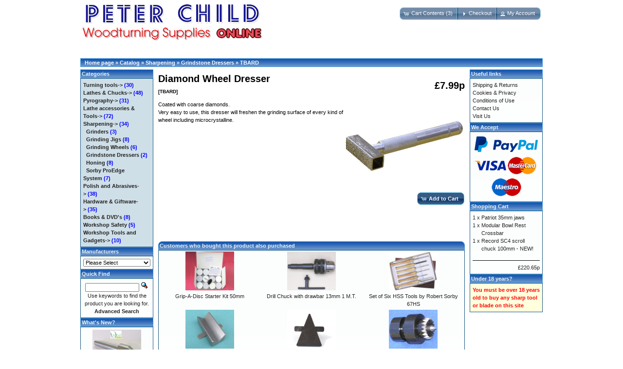

--- FILE ---
content_type: text/html
request_url: https://peterchild.co.uk/osc/product_info-products_id-385-osCsid-7f0a0bded63d46c7707ba7d5f5731374.html
body_size: 2742
content:
<!DOCTYPE html>
<html dir="ltr" lang="en">
<head>
<meta http-equiv="Content-Type" content="text/html; charset=utf-8"/>
<title>Diamond Wheel Dresser, Peter Child Online Shop</title>
	<link rel="canonical" href="https://peterchild.co.uk/osc/product_info-products_id-385-osCsid-7f0a0bded63d46c7707ba7d5f5731374.html" />
<base href=".">
<!--<link rel="stylesheet" type="text/css" href="ext/jquery/ui/redmond/jquery-ui-1.10.4.min.css" />-->
<link rel="stylesheet" type="text/css" href="../osc/ext/jquery/ui/roy3/jquery-ui-1.8.21.css"/>
<script type="text/javascript" src="../osc/ext/jquery/jquery-1.11.1.min.js"></script>
<script type="text/javascript" src="../osc/ext/jquery/ui/jquery-ui-1.10.4.min.js"></script>
<script type="text/javascript" src="../osc/ext/photoset-grid/jquery.photoset-grid.min.js"></script>
<link rel="stylesheet" type="text/css" href="../osc/ext/colorbox/colorbox.css"/>
<script type="text/javascript" src="../osc/ext/colorbox/jquery.colorbox-min.js"></script>
<link rel="stylesheet" type="text/css" href="../osc/ext/960gs/960_24_col.css"/>
<link rel="stylesheet" type="text/css" href="../osc/stylesheet.css"/>
</head>
<body>
<div id="bodyWrapper" class="container_24">
<div id="header" class="grid_24">
  <div id="storeLogo"><a href="/"><img src="../osc/images/store_logo.png" alt="Peter Child Online Shop" title="Peter Child Online Shop" width="381" height="84"/></a></div>
  <div id="headerShortcuts">
<span class="tdbLink"><a id="tdb1" href="/">Cart Contents (3)</a></span><script type="text/javascript">$("#tdb1").button({icons:{primary:"ui-icon-cart"}}).addClass("ui-priority-secondary").parent().removeClass("tdbLink");</script><span class="tdbLink"><a id="tdb2" href="/">Checkout</a></span><script type="text/javascript">$("#tdb2").button({icons:{primary:"ui-icon-triangle-1-e"}}).addClass("ui-priority-secondary").parent().removeClass("tdbLink");</script><span class="tdbLink"><a id="tdb3" href="/">My Account</a></span><script type="text/javascript">$("#tdb3").button({icons:{primary:"ui-icon-person"}}).addClass("ui-priority-secondary").parent().removeClass("tdbLink");</script>  </div>
<script type="text/javascript">
  $("#headerShortcuts").buttonset();
</script>
</div>
<div class="grid_24 ui-widget infoBoxContainer">
  <div class="ui-widget-header infoBoxHeading">&nbsp;&nbsp;<a href="/" class="headerNavigation">Home page</a> &raquo; <a href="/" class="headerNavigation">Catalog</a> &raquo; <a href="/" class="headerNavigation">Sharpening</a> &raquo; <a href="/" class="headerNavigation">Grindstone Dressers</a> &raquo; <a href="/" class="headerNavigation">TBARD</a></div>
</div>
<div id="bodyContent" class="grid_16 push_4">
<form name="cart_quantity" action="/" method="post">
<div>
  <h1 style="float: right;">£7.99p</h1>
  <h1>Diamond Wheel Dresser<br/><span class="smallText">[TBARD]</span></h1>
</div>
<div class="contentContainer">
  <div class="contentText">
    <div id="piGal">
      <img src="../osc/images/dressercbn480.jpg" alt="Diamond Wheel Dresser" title="Diamond Wheel Dresser" width="480" height="360"/>    </div>
<script type="text/javascript">
$(function() {
  $('#piGal').css({
    'visibility': 'hidden'
  });
  $('#piGal').photosetGrid({
    layout: '1',
    width: '250px',
    highresLinks: true,
    rel: 'pigallery',
    onComplete: function() {
      $('#piGal').css({ 'visibility': 'visible'});
      $('#piGal a').colorbox({
        maxHeight: '90%',
        maxWidth: '90%',
        rel: 'pigallery'
      });
      $('#piGal img').each(function() {
        var imgid = $(this).attr('id').substring(9);
        if ( $('#piGalDiv_' + imgid).length ) {
          $(this).parent().colorbox({ inline: true, href: "#piGalDiv_" + imgid });
        }
      });
    }
  });
});
</script>
Coated with coarse diamonds.<br>
Very easy to use, this dresser will freshen the grinding surface of every kind of wheel including microcrystalline.
    <div style="clear: both;"></div>
  </div>
  <div class="buttonSet">
    <span class="buttonAction"><input type="hidden" name="products_id" value="385"/><span class="tdbLink"><button id="tdb4" type="submit">Add to Cart</button></span><script type="text/javascript">$("#tdb4").button({icons:{primary:"ui-icon-cart"}}).addClass("ui-priority-primary").parent().removeClass("tdbLink");</script></span>
     </div>
<div class="contentText">
    <h1>   <br>
       <br>
       </h1>
  </div>
  <br/>
  <div class="ui-widget infoBoxContainer">
    <div class="ui-widget-header ui-corner-top infoBoxHeading">
      <span>Customers who bought this product also purchased</span>
    </div>
    <table border="0" width="100%" cellspacing="0" cellpadding="2" class="ui-widget-content ui-corner-bottom"><tr><td width="33%" valign="top" align="center"><a href="/"><img src="../osc/images/grippakit480.jpg" alt="Grip-A-Disc Starter Kit 50mm" title="Grip-A-Disc Starter Kit 50mm" width="100" height="80"/></a><br/><a href="/">Grip-A-Disc Starter Kit 50mm</a></td><td width="33%" valign="top" align="center"><a href="/"><img src="../osc/images/dc480x360.jpg" alt="Drill Chuck with drawbar 13mm 1 M.T." title="Drill Chuck with drawbar 13mm 1 M.T." width="100" height="80"/></a><br/><a href="/">Drill Chuck with drawbar 13mm 1 M.T.</a></td><td width="33%" valign="top" align="center"><a href="/"><img src="../osc/images/ToolsetD.jpg" alt="Set of Six HSS Tools by Robert Sorby 67HS" title="Set of Six HSS Tools by Robert Sorby 67HS" width="100" height="80"/></a><br/><a href="/">Set of Six HSS Tools by Robert Sorby 67HS</a></td></tr><tr><td width="33%" valign="top" align="center"><a href="/"><img src="../osc/images/pevb480.jpg" alt="Sorby Vee shape gouge guide PEVB" title="Sorby Vee shape gouge guide PEVB" width="100" height="80"/></a><br/><a href="/">Sorby Vee shape gouge guide PEVB</a></td><td width="33%" valign="top" align="center"><a href="/"><img src="../osc/images/peskew2.jpg" alt="Sorby Skew Chisel guide PESKEW" title="Sorby Skew Chisel guide PESKEW" width="100" height="80"/></a><br/><a href="/">Sorby Skew Chisel guide PESKEW</a></td><td width="33%" valign="top" align="center"><a href="/"><img src="../osc/images/stchdr.jpg" alt="Steb Centre 7/8&quot; Fits Patriot chuck" title="Steb Centre 7/8&quot; Fits Patriot chuck" width="100" height="80"/></a><br/><a href="/">Steb Centre 7/8" Fits Patriot chuck</a></td></tr></table>  </div>
</div>
</form>
</div> <!-- bodyContent //-->
<div id="columnLeft" class="grid_4 pull_16">
  <div class="ui-widget infoBoxContainer">  <div class="ui-widget-header infoBoxHeading">Categories</div>  <div class="ui-widget-content infoBoxContents" style="background: #cfdfe8; font-weight: bold; color: #0000ff;"><a href="/">Turning tools-&gt;</a>&nbsp;(30)<br/><a href="/">Lathes & Chucks-&gt;</a>&nbsp;(48)<br/><a href="/">Pyrography-&gt;</a>&nbsp;(31)<br/><a href="/">Lathe accessories & Tools-&gt;</a>&nbsp;(72)<br/><a href="/"><strong>Sharpening</strong>-&gt;</a>&nbsp;(34)<br/>&nbsp;&nbsp;<a href="/">Grinders</a>&nbsp;(3)<br/>&nbsp;&nbsp;<a href="/">Grinding Jigs</a>&nbsp;(8)<br/>&nbsp;&nbsp;<a href="/">Grinding Wheels</a>&nbsp;(6)<br/>&nbsp;&nbsp;<a href="/"><strong>Grindstone Dressers</strong></a>&nbsp;(2)<br/>&nbsp;&nbsp;<a href="/">Honing</a>&nbsp;(8)<br/>&nbsp;&nbsp;<a href="/">Sorby ProEdge System</a>&nbsp;(7)<br/><a href="/">Polish and Abrasives-&gt;</a>&nbsp;(38)<br/><a href="/">Hardware & Giftware-&gt;</a>&nbsp;(35)<br/><a href="/">Books & DVD's</a>&nbsp;(8)<br/><a href="/">Workshop Safety</a>&nbsp;(5)<br/><a href="/">Workshop Tools and Gadgets-&gt;</a>&nbsp;(10)<br/></div></div>
<div class="ui-widget infoBoxContainer">  <div class="ui-widget-header infoBoxHeading">Manufacturers</div>  <div class="ui-widget-content infoBoxContents"><form name="manufacturers" action="../osc/index.html" method="get"><select name="manufacturers_id" onchange="this.form.submit();" size="1" style="width: 100%"><option value="" selected="selected">Please Select</option><option value="13">Chestnut Produc..</option><option value="20">Flexipads</option><option value="18">Hamlet</option><option value="10">Henry Taylor</option><option value="16">Hermes</option><option value="15">Liberon</option><option value="17">Mirka</option><option value="19">Multistar</option><option value="11">Peter Child</option><option value="21">Record Power</option><option value="12">Robert Sorby</option><option value="14">Rustins</option></select><input type="hidden" name="osCsid" value="7f0a0bded63d46c7707ba7d5f5731374"/></form></div></div>
<div class="ui-widget infoBoxContainer">  <div class="ui-widget-header infoBoxHeading">Quick Find</div>  <div class="ui-widget-content infoBoxContents" style="text-align: center;">    <form name="quick_find" action="../osc/advanced_search_result.html" method="get">    <input type="text" name="keywords" size="10" maxlength="30" style="width: 75%"/>&nbsp;<input type="hidden" name="search_in_description" value="1"/><input type="hidden" name="osCsid" value="7f0a0bded63d46c7707ba7d5f5731374"/><input type="image" src="../osc/includes/languages/english/images/buttons/button_quick_find.gif" alt="Quick Find" title=" Quick Find "/><br/>Use keywords to find the product you are looking for.<br/><a href="/"><strong>Advanced Search</strong></a>    </form>  </div></div>
<div class="ui-widget infoBoxContainer">  <div class="ui-widget-header infoBoxHeading"><a href="/">What's New?</a></div>  <div class="ui-widget-content infoBoxContents" style="text-align: center;"><a href="/"><img src="../osc/images/livecentreLD.jpg" alt="Revolving Centre 1 M.T." title="Revolving Centre 1 M.T." width="100" height="80"/></a><br/><a href="/">Revolving Centre 1 M.T.</a><br/>£29.50p</div></div></div>
<div id="columnRight" class="grid_4">
  <div class="ui-widget infoBoxContainer">  <div class="ui-widget-header infoBoxHeading">Useful links</div>  <div class="ui-widget-content infoBoxContents">    <a href="/">Shipping & Returns</a><br/>    <a href="/">Cookies & Privacy</a><br/>    <a href="/">Conditions of Use</a><br/>    <a href="/">Contact Us</a><br/>    <a href="/">Visit Us</a>  </div></div>
<div class="ui-widget infoBoxContainer">  <div class="ui-widget-header infoBoxHeading">We Accept</div>  <div class="ui-widget-content infoBoxContents" style="text-align: center;"><img src="../osc/images/card_acceptance/paypal_horizontal_large.png" alt="" width="130" height="40"/><img src="../osc/images/card_acceptance/visa.png" alt="" width="65" height="40"/><img src="../osc/images/card_acceptance/mastercard_transparent.png" alt="" width="65" height="40"/><img src="../osc/images/card_acceptance/maestro_transparent.png" alt="" width="65" height="41"/>  </div></div>
<div class="ui-widget infoBoxContainer">  <div class="ui-widget-header infoBoxHeading"><a href="/">Shopping Cart</a></div>  <table border="0" width="100%" cellspacing="0" cellpadding="0" class="ui-widget-content infoBoxContents"><tr><td align="right" valign="top">1&nbsp;x&nbsp;</td><td valign="top"><a href="/">Patriot 35mm jaws</a></td></tr><tr><td align="right" valign="top">1&nbsp;x&nbsp;</td><td valign="top"><a href="/">Modular Bowl Rest Crossbar</a></td></tr><tr><td align="right" valign="top">1&nbsp;x&nbsp;</td><td valign="top"><a href="/">Record SC4 scroll chuck 100mm - NEW!</a></td></tr><tr><td colspan="2" style="padding-top: 5px; padding-bottom: 2px;"><img src="../osc/images/pixel_black.gif" alt="" width="100%" height="1"/></td></tr><tr><td colspan="2" align="right">£220.65p</td></tr></table></div>
<div class="ui-widget infoBoxContainer">  <div class="ui-widget-header infoBoxHeading">Under 18 years?</div>  <div class="ui-widget-content infoBoxContents" style="background: #ffffdd; font-weight: bold;  color: 
#ff0000;">You must be over 18 years old to buy any sharp tool or blade on 
this site</div></div></div>
<div class="grid_24 footer">
  <p align="center"></p>
</div>
<div class="grid_24" style="text-align: center; padding-bottom: 20px;">
  <h1 style="color: #0000ff;">All our prices include VAT</h1></div>
<script type="text/javascript">
$('.productListTable tr:nth-child(even)').addClass('alt');
</script>
</div> <!-- bodyWrapper //-->
</body>
</html>